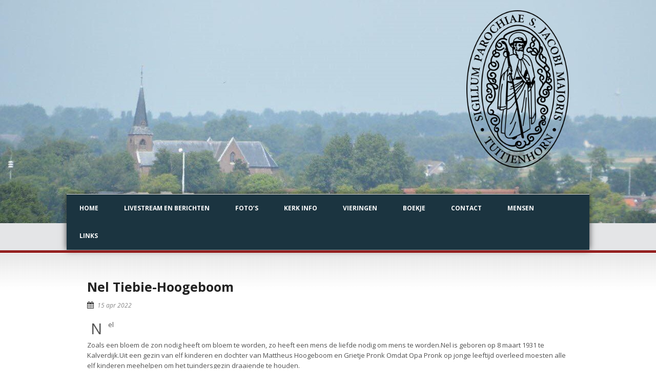

--- FILE ---
content_type: text/html; charset=UTF-8
request_url: https://parochietuitjenhorn.nl/index.php/2022/04/15/nel-tiebie-hoogeboom/
body_size: 50797
content:
<!DOCTYPE html>
<!--[if lt IE 7]><html class="no-js lt-ie9 lt-ie8 lt-ie7" lang="nl-NL"> <![endif]-->
<!--[if IE 7]><html class="no-js lt-ie9 lt-ie8" lang="nl-NL"> <![endif]-->
<!--[if IE 8]><html class="no-js lt-ie9" lang="nl-NL"> <![endif]-->
<!--[if gt IE 8]><!--> <html class="no-js" lang="nl-NL"> <!--<![endif]-->
<head>

	<!-- Basic Page Needs
  ================================================== -->
	<meta charset="UTF-8" />
	<title>Kerkgemeenschap Tuitjenhorn en omstreken   &raquo; Nel Tiebie-Hoogeboom</title>

	<!--[if lt IE 9]>
		<script src="https://html5shiv.googlecode.com/svn/trunk/html5.js"></script>
	<![endif]-->

	<!-- CSS
  ================================================== -->
				<meta name="viewport" content="width=device-width, user-scalable=no">
		
	<!--[if IE 7]>
		<link rel="stylesheet" href="https://parochietuitjenhorn.nl/wp-content/themes/realchurch/stylesheet/ie7-style.css" /> 
		<link rel="stylesheet" href="https://parochietuitjenhorn.nl/wp-content/themes/realchurch/stylesheet/font-awesome/font-awesome-ie7.min.css" /> 
	<![endif]-->	
	
	<meta property="og:image" content="https://parochietuitjenhorn.nl/wp-content/uploads/2018/07/images-150x150.jpg"/><meta name='robots' content='max-image-preview:large' />

		<!-- Meta Tag Manager -->
		<meta property="og:title" content="Parochie H. Jacobus de Meerdere" />
		<meta property="og:url" content="https://parochietuitjenhorn.nl/" />
		<meta property="og:image" content="https://parochietuitjenhorn.nl/wp-content/uploads/2019/03/png-346x379.png" />
		<meta property="og:type" content="website" />
		<meta property="og:description" content="Officiële website van de parochie van Tuitjenhorn, Noord-Holland. Kerkboekjes, overlijdensberichten, mededelingen en aankomende evenementen kunt u allemaal vinden op onze website. " />
		<!-- / Meta Tag Manager -->
<link rel='dns-prefetch' href='//fonts.googleapis.com' />
<link rel="alternate" type="application/rss+xml" title="Kerkgemeenschap Tuitjenhorn en omstreken &raquo; feed" href="https://parochietuitjenhorn.nl/index.php/feed/" />
<link rel="alternate" type="application/rss+xml" title="Kerkgemeenschap Tuitjenhorn en omstreken &raquo; reacties feed" href="https://parochietuitjenhorn.nl/index.php/comments/feed/" />
<link rel="alternate" title="oEmbed (JSON)" type="application/json+oembed" href="https://parochietuitjenhorn.nl/index.php/wp-json/oembed/1.0/embed?url=https%3A%2F%2Fparochietuitjenhorn.nl%2Findex.php%2F2022%2F04%2F15%2Fnel-tiebie-hoogeboom%2F" />
<link rel="alternate" title="oEmbed (XML)" type="text/xml+oembed" href="https://parochietuitjenhorn.nl/index.php/wp-json/oembed/1.0/embed?url=https%3A%2F%2Fparochietuitjenhorn.nl%2Findex.php%2F2022%2F04%2F15%2Fnel-tiebie-hoogeboom%2F&#038;format=xml" />
<style id='wp-img-auto-sizes-contain-inline-css' type='text/css'>
img:is([sizes=auto i],[sizes^="auto," i]){contain-intrinsic-size:3000px 1500px}
/*# sourceURL=wp-img-auto-sizes-contain-inline-css */
</style>
<link rel='stylesheet' id='rlc-style-css' href='https://parochietuitjenhorn.nl/wp-content/themes/realchurch/style.css?ver=6.9' type='text/css' media='all' />
<link rel='stylesheet' id='rlc-foundation-css' href='https://parochietuitjenhorn.nl/wp-content/themes/realchurch/stylesheet/foundation-responsive.css?ver=6.9' type='text/css' media='all' />
<link rel='stylesheet' id='style-custom-css' href='https://parochietuitjenhorn.nl/wp-content/themes/realchurch/style-custom.css?ver=6.9' type='text/css' media='all' />
<link rel='stylesheet' id='Google-Font-Open+Sans-css' href='https://fonts.googleapis.com/css?family=Open+Sans%3An%2Ci%2Cb%2Cbi&#038;subset=latin&#038;ver=6.9' type='text/css' media='all' />
<style id='wp-emoji-styles-inline-css' type='text/css'>

	img.wp-smiley, img.emoji {
		display: inline !important;
		border: none !important;
		box-shadow: none !important;
		height: 1em !important;
		width: 1em !important;
		margin: 0 0.07em !important;
		vertical-align: -0.1em !important;
		background: none !important;
		padding: 0 !important;
	}
/*# sourceURL=wp-emoji-styles-inline-css */
</style>
<style id='wp-block-library-inline-css' type='text/css'>
:root{--wp-block-synced-color:#7a00df;--wp-block-synced-color--rgb:122,0,223;--wp-bound-block-color:var(--wp-block-synced-color);--wp-editor-canvas-background:#ddd;--wp-admin-theme-color:#007cba;--wp-admin-theme-color--rgb:0,124,186;--wp-admin-theme-color-darker-10:#006ba1;--wp-admin-theme-color-darker-10--rgb:0,107,160.5;--wp-admin-theme-color-darker-20:#005a87;--wp-admin-theme-color-darker-20--rgb:0,90,135;--wp-admin-border-width-focus:2px}@media (min-resolution:192dpi){:root{--wp-admin-border-width-focus:1.5px}}.wp-element-button{cursor:pointer}:root .has-very-light-gray-background-color{background-color:#eee}:root .has-very-dark-gray-background-color{background-color:#313131}:root .has-very-light-gray-color{color:#eee}:root .has-very-dark-gray-color{color:#313131}:root .has-vivid-green-cyan-to-vivid-cyan-blue-gradient-background{background:linear-gradient(135deg,#00d084,#0693e3)}:root .has-purple-crush-gradient-background{background:linear-gradient(135deg,#34e2e4,#4721fb 50%,#ab1dfe)}:root .has-hazy-dawn-gradient-background{background:linear-gradient(135deg,#faaca8,#dad0ec)}:root .has-subdued-olive-gradient-background{background:linear-gradient(135deg,#fafae1,#67a671)}:root .has-atomic-cream-gradient-background{background:linear-gradient(135deg,#fdd79a,#004a59)}:root .has-nightshade-gradient-background{background:linear-gradient(135deg,#330968,#31cdcf)}:root .has-midnight-gradient-background{background:linear-gradient(135deg,#020381,#2874fc)}:root{--wp--preset--font-size--normal:16px;--wp--preset--font-size--huge:42px}.has-regular-font-size{font-size:1em}.has-larger-font-size{font-size:2.625em}.has-normal-font-size{font-size:var(--wp--preset--font-size--normal)}.has-huge-font-size{font-size:var(--wp--preset--font-size--huge)}.has-text-align-center{text-align:center}.has-text-align-left{text-align:left}.has-text-align-right{text-align:right}.has-fit-text{white-space:nowrap!important}#end-resizable-editor-section{display:none}.aligncenter{clear:both}.items-justified-left{justify-content:flex-start}.items-justified-center{justify-content:center}.items-justified-right{justify-content:flex-end}.items-justified-space-between{justify-content:space-between}.screen-reader-text{border:0;clip-path:inset(50%);height:1px;margin:-1px;overflow:hidden;padding:0;position:absolute;width:1px;word-wrap:normal!important}.screen-reader-text:focus{background-color:#ddd;clip-path:none;color:#444;display:block;font-size:1em;height:auto;left:5px;line-height:normal;padding:15px 23px 14px;text-decoration:none;top:5px;width:auto;z-index:100000}html :where(.has-border-color){border-style:solid}html :where([style*=border-top-color]){border-top-style:solid}html :where([style*=border-right-color]){border-right-style:solid}html :where([style*=border-bottom-color]){border-bottom-style:solid}html :where([style*=border-left-color]){border-left-style:solid}html :where([style*=border-width]){border-style:solid}html :where([style*=border-top-width]){border-top-style:solid}html :where([style*=border-right-width]){border-right-style:solid}html :where([style*=border-bottom-width]){border-bottom-style:solid}html :where([style*=border-left-width]){border-left-style:solid}html :where(img[class*=wp-image-]){height:auto;max-width:100%}:where(figure){margin:0 0 1em}html :where(.is-position-sticky){--wp-admin--admin-bar--position-offset:var(--wp-admin--admin-bar--height,0px)}@media screen and (max-width:600px){html :where(.is-position-sticky){--wp-admin--admin-bar--position-offset:0px}}

/*# sourceURL=wp-block-library-inline-css */
</style><style id='global-styles-inline-css' type='text/css'>
:root{--wp--preset--aspect-ratio--square: 1;--wp--preset--aspect-ratio--4-3: 4/3;--wp--preset--aspect-ratio--3-4: 3/4;--wp--preset--aspect-ratio--3-2: 3/2;--wp--preset--aspect-ratio--2-3: 2/3;--wp--preset--aspect-ratio--16-9: 16/9;--wp--preset--aspect-ratio--9-16: 9/16;--wp--preset--color--black: #000000;--wp--preset--color--cyan-bluish-gray: #abb8c3;--wp--preset--color--white: #ffffff;--wp--preset--color--pale-pink: #f78da7;--wp--preset--color--vivid-red: #cf2e2e;--wp--preset--color--luminous-vivid-orange: #ff6900;--wp--preset--color--luminous-vivid-amber: #fcb900;--wp--preset--color--light-green-cyan: #7bdcb5;--wp--preset--color--vivid-green-cyan: #00d084;--wp--preset--color--pale-cyan-blue: #8ed1fc;--wp--preset--color--vivid-cyan-blue: #0693e3;--wp--preset--color--vivid-purple: #9b51e0;--wp--preset--gradient--vivid-cyan-blue-to-vivid-purple: linear-gradient(135deg,rgb(6,147,227) 0%,rgb(155,81,224) 100%);--wp--preset--gradient--light-green-cyan-to-vivid-green-cyan: linear-gradient(135deg,rgb(122,220,180) 0%,rgb(0,208,130) 100%);--wp--preset--gradient--luminous-vivid-amber-to-luminous-vivid-orange: linear-gradient(135deg,rgb(252,185,0) 0%,rgb(255,105,0) 100%);--wp--preset--gradient--luminous-vivid-orange-to-vivid-red: linear-gradient(135deg,rgb(255,105,0) 0%,rgb(207,46,46) 100%);--wp--preset--gradient--very-light-gray-to-cyan-bluish-gray: linear-gradient(135deg,rgb(238,238,238) 0%,rgb(169,184,195) 100%);--wp--preset--gradient--cool-to-warm-spectrum: linear-gradient(135deg,rgb(74,234,220) 0%,rgb(151,120,209) 20%,rgb(207,42,186) 40%,rgb(238,44,130) 60%,rgb(251,105,98) 80%,rgb(254,248,76) 100%);--wp--preset--gradient--blush-light-purple: linear-gradient(135deg,rgb(255,206,236) 0%,rgb(152,150,240) 100%);--wp--preset--gradient--blush-bordeaux: linear-gradient(135deg,rgb(254,205,165) 0%,rgb(254,45,45) 50%,rgb(107,0,62) 100%);--wp--preset--gradient--luminous-dusk: linear-gradient(135deg,rgb(255,203,112) 0%,rgb(199,81,192) 50%,rgb(65,88,208) 100%);--wp--preset--gradient--pale-ocean: linear-gradient(135deg,rgb(255,245,203) 0%,rgb(182,227,212) 50%,rgb(51,167,181) 100%);--wp--preset--gradient--electric-grass: linear-gradient(135deg,rgb(202,248,128) 0%,rgb(113,206,126) 100%);--wp--preset--gradient--midnight: linear-gradient(135deg,rgb(2,3,129) 0%,rgb(40,116,252) 100%);--wp--preset--font-size--small: 13px;--wp--preset--font-size--medium: 20px;--wp--preset--font-size--large: 36px;--wp--preset--font-size--x-large: 42px;--wp--preset--spacing--20: 0.44rem;--wp--preset--spacing--30: 0.67rem;--wp--preset--spacing--40: 1rem;--wp--preset--spacing--50: 1.5rem;--wp--preset--spacing--60: 2.25rem;--wp--preset--spacing--70: 3.38rem;--wp--preset--spacing--80: 5.06rem;--wp--preset--shadow--natural: 6px 6px 9px rgba(0, 0, 0, 0.2);--wp--preset--shadow--deep: 12px 12px 50px rgba(0, 0, 0, 0.4);--wp--preset--shadow--sharp: 6px 6px 0px rgba(0, 0, 0, 0.2);--wp--preset--shadow--outlined: 6px 6px 0px -3px rgb(255, 255, 255), 6px 6px rgb(0, 0, 0);--wp--preset--shadow--crisp: 6px 6px 0px rgb(0, 0, 0);}:where(.is-layout-flex){gap: 0.5em;}:where(.is-layout-grid){gap: 0.5em;}body .is-layout-flex{display: flex;}.is-layout-flex{flex-wrap: wrap;align-items: center;}.is-layout-flex > :is(*, div){margin: 0;}body .is-layout-grid{display: grid;}.is-layout-grid > :is(*, div){margin: 0;}:where(.wp-block-columns.is-layout-flex){gap: 2em;}:where(.wp-block-columns.is-layout-grid){gap: 2em;}:where(.wp-block-post-template.is-layout-flex){gap: 1.25em;}:where(.wp-block-post-template.is-layout-grid){gap: 1.25em;}.has-black-color{color: var(--wp--preset--color--black) !important;}.has-cyan-bluish-gray-color{color: var(--wp--preset--color--cyan-bluish-gray) !important;}.has-white-color{color: var(--wp--preset--color--white) !important;}.has-pale-pink-color{color: var(--wp--preset--color--pale-pink) !important;}.has-vivid-red-color{color: var(--wp--preset--color--vivid-red) !important;}.has-luminous-vivid-orange-color{color: var(--wp--preset--color--luminous-vivid-orange) !important;}.has-luminous-vivid-amber-color{color: var(--wp--preset--color--luminous-vivid-amber) !important;}.has-light-green-cyan-color{color: var(--wp--preset--color--light-green-cyan) !important;}.has-vivid-green-cyan-color{color: var(--wp--preset--color--vivid-green-cyan) !important;}.has-pale-cyan-blue-color{color: var(--wp--preset--color--pale-cyan-blue) !important;}.has-vivid-cyan-blue-color{color: var(--wp--preset--color--vivid-cyan-blue) !important;}.has-vivid-purple-color{color: var(--wp--preset--color--vivid-purple) !important;}.has-black-background-color{background-color: var(--wp--preset--color--black) !important;}.has-cyan-bluish-gray-background-color{background-color: var(--wp--preset--color--cyan-bluish-gray) !important;}.has-white-background-color{background-color: var(--wp--preset--color--white) !important;}.has-pale-pink-background-color{background-color: var(--wp--preset--color--pale-pink) !important;}.has-vivid-red-background-color{background-color: var(--wp--preset--color--vivid-red) !important;}.has-luminous-vivid-orange-background-color{background-color: var(--wp--preset--color--luminous-vivid-orange) !important;}.has-luminous-vivid-amber-background-color{background-color: var(--wp--preset--color--luminous-vivid-amber) !important;}.has-light-green-cyan-background-color{background-color: var(--wp--preset--color--light-green-cyan) !important;}.has-vivid-green-cyan-background-color{background-color: var(--wp--preset--color--vivid-green-cyan) !important;}.has-pale-cyan-blue-background-color{background-color: var(--wp--preset--color--pale-cyan-blue) !important;}.has-vivid-cyan-blue-background-color{background-color: var(--wp--preset--color--vivid-cyan-blue) !important;}.has-vivid-purple-background-color{background-color: var(--wp--preset--color--vivid-purple) !important;}.has-black-border-color{border-color: var(--wp--preset--color--black) !important;}.has-cyan-bluish-gray-border-color{border-color: var(--wp--preset--color--cyan-bluish-gray) !important;}.has-white-border-color{border-color: var(--wp--preset--color--white) !important;}.has-pale-pink-border-color{border-color: var(--wp--preset--color--pale-pink) !important;}.has-vivid-red-border-color{border-color: var(--wp--preset--color--vivid-red) !important;}.has-luminous-vivid-orange-border-color{border-color: var(--wp--preset--color--luminous-vivid-orange) !important;}.has-luminous-vivid-amber-border-color{border-color: var(--wp--preset--color--luminous-vivid-amber) !important;}.has-light-green-cyan-border-color{border-color: var(--wp--preset--color--light-green-cyan) !important;}.has-vivid-green-cyan-border-color{border-color: var(--wp--preset--color--vivid-green-cyan) !important;}.has-pale-cyan-blue-border-color{border-color: var(--wp--preset--color--pale-cyan-blue) !important;}.has-vivid-cyan-blue-border-color{border-color: var(--wp--preset--color--vivid-cyan-blue) !important;}.has-vivid-purple-border-color{border-color: var(--wp--preset--color--vivid-purple) !important;}.has-vivid-cyan-blue-to-vivid-purple-gradient-background{background: var(--wp--preset--gradient--vivid-cyan-blue-to-vivid-purple) !important;}.has-light-green-cyan-to-vivid-green-cyan-gradient-background{background: var(--wp--preset--gradient--light-green-cyan-to-vivid-green-cyan) !important;}.has-luminous-vivid-amber-to-luminous-vivid-orange-gradient-background{background: var(--wp--preset--gradient--luminous-vivid-amber-to-luminous-vivid-orange) !important;}.has-luminous-vivid-orange-to-vivid-red-gradient-background{background: var(--wp--preset--gradient--luminous-vivid-orange-to-vivid-red) !important;}.has-very-light-gray-to-cyan-bluish-gray-gradient-background{background: var(--wp--preset--gradient--very-light-gray-to-cyan-bluish-gray) !important;}.has-cool-to-warm-spectrum-gradient-background{background: var(--wp--preset--gradient--cool-to-warm-spectrum) !important;}.has-blush-light-purple-gradient-background{background: var(--wp--preset--gradient--blush-light-purple) !important;}.has-blush-bordeaux-gradient-background{background: var(--wp--preset--gradient--blush-bordeaux) !important;}.has-luminous-dusk-gradient-background{background: var(--wp--preset--gradient--luminous-dusk) !important;}.has-pale-ocean-gradient-background{background: var(--wp--preset--gradient--pale-ocean) !important;}.has-electric-grass-gradient-background{background: var(--wp--preset--gradient--electric-grass) !important;}.has-midnight-gradient-background{background: var(--wp--preset--gradient--midnight) !important;}.has-small-font-size{font-size: var(--wp--preset--font-size--small) !important;}.has-medium-font-size{font-size: var(--wp--preset--font-size--medium) !important;}.has-large-font-size{font-size: var(--wp--preset--font-size--large) !important;}.has-x-large-font-size{font-size: var(--wp--preset--font-size--x-large) !important;}
/*# sourceURL=global-styles-inline-css */
</style>

<style id='classic-theme-styles-inline-css' type='text/css'>
/*! This file is auto-generated */
.wp-block-button__link{color:#fff;background-color:#32373c;border-radius:9999px;box-shadow:none;text-decoration:none;padding:calc(.667em + 2px) calc(1.333em + 2px);font-size:1.125em}.wp-block-file__button{background:#32373c;color:#fff;text-decoration:none}
/*# sourceURL=/wp-includes/css/classic-themes.min.css */
</style>
<link rel='stylesheet' id='bwg_fonts-css' href='https://parochietuitjenhorn.nl/wp-content/plugins/photo-gallery/css/bwg-fonts/fonts.css?ver=0.0.1' type='text/css' media='all' />
<link rel='stylesheet' id='sumoselect-css' href='https://parochietuitjenhorn.nl/wp-content/plugins/photo-gallery/css/sumoselect.min.css?ver=3.4.6' type='text/css' media='all' />
<link rel='stylesheet' id='mCustomScrollbar-css' href='https://parochietuitjenhorn.nl/wp-content/plugins/photo-gallery/css/jquery.mCustomScrollbar.min.css?ver=3.1.5' type='text/css' media='all' />
<link rel='stylesheet' id='bwg_googlefonts-css' href='https://fonts.googleapis.com/css?family=Ubuntu&#038;subset=greek,latin,greek-ext,vietnamese,cyrillic-ext,latin-ext,cyrillic' type='text/css' media='all' />
<link rel='stylesheet' id='bwg_frontend-css' href='https://parochietuitjenhorn.nl/wp-content/plugins/photo-gallery/css/styles.min.css?ver=1.8.37' type='text/css' media='all' />
<link rel='stylesheet' id='superfish-css' href='https://parochietuitjenhorn.nl/wp-content/themes/realchurch/stylesheet/superfish.css?ver=6.9' type='text/css' media='all' />
<link rel='stylesheet' id='fancybox-css' href='https://parochietuitjenhorn.nl/wp-content/themes/realchurch/stylesheet/fancybox.css?ver=6.9' type='text/css' media='all' />
<link rel='stylesheet' id='fancybox-thumbs-css' href='https://parochietuitjenhorn.nl/wp-content/themes/realchurch/stylesheet/jquery.fancybox-thumbs.css?ver=6.9' type='text/css' media='all' />
<link rel='stylesheet' id='font-awesome-css' href='https://parochietuitjenhorn.nl/wp-content/themes/realchurch/stylesheet/font-awesome/font-awesome.css?ver=6.9' type='text/css' media='all' />
<script type="text/javascript" src="https://parochietuitjenhorn.nl/wp-includes/js/jquery/jquery.min.js?ver=3.7.1" id="jquery-core-js"></script>
<script type="text/javascript" src="https://parochietuitjenhorn.nl/wp-includes/js/jquery/jquery-migrate.min.js?ver=3.4.1" id="jquery-migrate-js"></script>
<script type="text/javascript" src="https://parochietuitjenhorn.nl/wp-content/plugins/photo-gallery/js/jquery.sumoselect.min.js?ver=3.4.6" id="sumoselect-js"></script>
<script type="text/javascript" src="https://parochietuitjenhorn.nl/wp-content/plugins/photo-gallery/js/tocca.min.js?ver=2.0.9" id="bwg_mobile-js"></script>
<script type="text/javascript" src="https://parochietuitjenhorn.nl/wp-content/plugins/photo-gallery/js/jquery.mCustomScrollbar.concat.min.js?ver=3.1.5" id="mCustomScrollbar-js"></script>
<script type="text/javascript" src="https://parochietuitjenhorn.nl/wp-content/plugins/photo-gallery/js/jquery.fullscreen.min.js?ver=0.6.0" id="jquery-fullscreen-js"></script>
<script type="text/javascript" id="bwg_frontend-js-extra">
/* <![CDATA[ */
var bwg_objectsL10n = {"bwg_field_required":"veld is vereist.","bwg_mail_validation":"Dit is geen geldig e-mailadres.","bwg_search_result":"Er zijn geen afbeeldingen gevonden die voldoen aan de zoekopdracht.","bwg_select_tag":"Selecteer tag","bwg_order_by":"Sorteer op","bwg_search":"Zoeken","bwg_show_ecommerce":"Toon eCommerce","bwg_hide_ecommerce":"Verberg Ecommerce","bwg_show_comments":"Toon reacties","bwg_hide_comments":"Verberg reacties","bwg_restore":"Terugzetten","bwg_maximize":"Maximaliseren","bwg_fullscreen":"Volledig scherm","bwg_exit_fullscreen":"Volledig scherm afsluiten","bwg_search_tag":"ZOEKEN...","bwg_tag_no_match":"Geen tags gevonden","bwg_all_tags_selected":"Alle tags geselecteerd","bwg_tags_selected":"tags geselecteerd","play":"Afspelen","pause":"Pauze","is_pro":"","bwg_play":"Afspelen","bwg_pause":"Pauze","bwg_hide_info":"Informatie verbergen","bwg_show_info":"Informatie weergeven","bwg_hide_rating":"Verberg waardering","bwg_show_rating":"Toon beoordeling","ok":"OK","cancel":"Annuleren","select_all":"Alles selecteren","lazy_load":"0","lazy_loader":"https://parochietuitjenhorn.nl/wp-content/plugins/photo-gallery/images/ajax_loader.png","front_ajax":"0","bwg_tag_see_all":"bekijk alle tags","bwg_tag_see_less":"minder tags zien"};
//# sourceURL=bwg_frontend-js-extra
/* ]]> */
</script>
<script type="text/javascript" src="https://parochietuitjenhorn.nl/wp-content/plugins/photo-gallery/js/scripts.min.js?ver=1.8.37" id="bwg_frontend-js"></script>
<script type="text/javascript" src="https://parochietuitjenhorn.nl/wp-content/themes/realchurch/javascript/jquery.fitvids.js?ver=1.0" id="fitvids-js"></script>
<link rel="https://api.w.org/" href="https://parochietuitjenhorn.nl/index.php/wp-json/" /><link rel="alternate" title="JSON" type="application/json" href="https://parochietuitjenhorn.nl/index.php/wp-json/wp/v2/posts/6511" /><link rel="EditURI" type="application/rsd+xml" title="RSD" href="https://parochietuitjenhorn.nl/xmlrpc.php?rsd" />
<meta name="generator" content="WordPress 6.9" />
<link rel="canonical" href="https://parochietuitjenhorn.nl/index.php/2022/04/15/nel-tiebie-hoogeboom/" />
<link rel='shortlink' href='https://parochietuitjenhorn.nl/?p=6511' />
	
<!--[if lt IE 9]>
<style type="text/css">
	div.shortcode-dropcap.circle, div.anythingSlider .anythingControls ul a, .flex-control-nav li a, 
	.nivo-controlNav a, ls-bottom-slidebuttons a{
		z-index: 1000; position: relative;
		behavior: url(https://parochietuitjenhorn.nl/wp-content/themes/realchurch/stylesheet/ie-fix/PIE.php);
	}
	div.top-search-wrapper .search-text{ width: 185px; }
	div.top-search-wrapper .search-text input{ float: right; }
	div.logo-right-text-content { width: 400px !important; }
	
	span.portfolio-thumbnail-image-hover,
	span.hover-link, span.hover-video, span.hover-zoom{ display: none !important; }
	
	.portfolio-media-wrapper:hover span,
	.blog-media-wrapper:hover span{ display: block !important; }
	
	ul.gdl-accordion li, ul.gdl-toggle-box li{ overflow: hidden; }	
	
	div.logo-wrapper img{ float: left; }
	.logo-wrapper{ overflow: hidden; width: 200px !important; }	
</style>
<![endif]-->
<link rel="icon" href="https://parochietuitjenhorn.nl/wp-content/uploads/2018/06/cropped-seashell-icon-vector-clipart-32x32.png" sizes="32x32" />
<link rel="icon" href="https://parochietuitjenhorn.nl/wp-content/uploads/2018/06/cropped-seashell-icon-vector-clipart-192x192.png" sizes="192x192" />
<link rel="apple-touch-icon" href="https://parochietuitjenhorn.nl/wp-content/uploads/2018/06/cropped-seashell-icon-vector-clipart-180x180.png" />
<meta name="msapplication-TileImage" content="https://parochietuitjenhorn.nl/wp-content/uploads/2018/06/cropped-seashell-icon-vector-clipart-270x270.png" />
	
</head>
<body data-rsssl=1 class="wp-singular post-template-default single single-post postid-6511 single-format-standard wp-custom-logo wp-theme-realchurch">

<div class="body-outer-wrapper">
	<div class="body-wrapper">
		<!-- top navigation -->
		<div class="top-navigation-wrapper boxed-style">
			<div class="top-navigation-container container">
				<div class="top-navigation-right"><div id="gdl-social-icon" class="social-wrapper gdl-retina"><div class="social-icon-wrapper"></div></div></div>				<div class="clear"></div>
			</div>
		</div> <!-- top navigation wrapper -->	
	
				<div class="page-header-wrapper no-full-slider"  >
			<div class="page-header-overlay" ></div>
			<div class="header-container container main">
					
				<!-- Get Logo -->
				<div class="logo-wrapper">
					<a href="https://parochietuitjenhorn.nl"><img src="https://parochietuitjenhorn.nl/wp-content/uploads/2019/03/png-346x379.png" alt=""/></a>				</div>
				
				<!-- Logo right text -->
				<div class="logo-right-text">
								</div>
				<div class="clear"></div>
				
				<!-- Navigation -->
				<div class="gdl-navigation-wrapper">
					<div class="responsive-menu-wrapper"><select id="menu-main" class="menu dropdown-menu"><option value="" class="blank">&#8212; Main Menu &#8212;</option><option class="menu-item menu-item-type-post_type menu-item-object-page menu-item-home menu-item-3509 menu-item-depth-0" value="https://parochietuitjenhorn.nl/">Home</option>
<option class="menu-item menu-item-type-post_type menu-item-object-page menu-item-has-children menu-item-3530 menu-item-depth-0" value="https://parochietuitjenhorn.nl/index.php/berichten/">Livestream en berichten</option>	<option class="menu-item menu-item-type-post_type menu-item-object-page menu-item-3614 menu-item-depth-1" value="https://parochietuitjenhorn.nl/index.php/algemeen/">- Algemeen</option>
	<option class="menu-item menu-item-type-post_type menu-item-object-page menu-item-3514 menu-item-depth-1" value="https://parochietuitjenhorn.nl/index.php/overlijdensberichten/">- Overlijdensberichten</option>
	<option class="menu-item menu-item-type-post_type menu-item-object-page menu-item-3531 menu-item-depth-1" value="https://parochietuitjenhorn.nl/index.php/vormelingen/">- Vormelingen</option>
	<option class="menu-item menu-item-type-post_type menu-item-object-page menu-item-3532 menu-item-depth-1" value="https://parochietuitjenhorn.nl/index.php/huwelijk-jubilea/">- Huwelijk &#038; Jubilea</option>
	<option class="menu-item menu-item-type-post_type menu-item-object-page menu-item-3533 menu-item-depth-1" value="https://parochietuitjenhorn.nl/index.php/gedoopten/">- Gedoopten</option>
	<option class="menu-item menu-item-type-post_type menu-item-object-page menu-item-3534 menu-item-depth-1" value="https://parochietuitjenhorn.nl/index.php/1e-heilige-communie/">- 1e heilige communie</option>
	<option class="menu-item menu-item-type-post_type menu-item-object-page menu-item-8480 menu-item-depth-1" value="https://parochietuitjenhorn.nl/index.php/ukraine/">- &#x1f1fa;&#x1f1e6; Інформація про порядок денний</option>

<option class="menu-item menu-item-type-post_type menu-item-object-page menu-item-3548 menu-item-depth-0" value="https://parochietuitjenhorn.nl/index.php/fotos/">Foto’s</option>
<option class="menu-item menu-item-type-post_type menu-item-object-page menu-item-has-children menu-item-3558 menu-item-depth-0" value="https://parochietuitjenhorn.nl/index.php/kerk-info/">Kerk info</option>	<option class="menu-item menu-item-type-post_type menu-item-object-page menu-item-4865 menu-item-depth-1" value="https://parochietuitjenhorn.nl/index.php/kerk-info/">- Secretariaat</option>
	<option class="menu-item menu-item-type-post_type menu-item-object-page menu-item-4864 menu-item-depth-1" value="https://parochietuitjenhorn.nl/index.php/vrijwilliger-worden/">- Vrijwilliger worden</option>

<option class="menu-item menu-item-type-post_type menu-item-object-page menu-item-3563 menu-item-depth-0" value="https://parochietuitjenhorn.nl/index.php/evenementen/">Vieringen</option>
<option class="menu-item menu-item-type-post_type menu-item-object-page menu-item-3567 menu-item-depth-0" value="https://parochietuitjenhorn.nl/index.php/boekje/">Boekje</option>
<option class="menu-item menu-item-type-post_type menu-item-object-page menu-item-3574 menu-item-depth-0" value="https://parochietuitjenhorn.nl/index.php/contact/">Contact</option>
<option class="menu-item menu-item-type-post_type menu-item-object-page menu-item-3578 menu-item-depth-0" value="https://parochietuitjenhorn.nl/index.php/mensen/">Mensen</option>
<option class="menu-item menu-item-type-post_type menu-item-object-page menu-item-has-children menu-item-3606 menu-item-depth-0" value="https://parochietuitjenhorn.nl/index.php/links/">Links</option>	<option class="menu-item menu-item-type-custom menu-item-object-custom menu-item-3607 menu-item-depth-1" value="http://vriendenjoseph.nl/">- Vrienden van Joseph</option>
	<option class="menu-item menu-item-type-custom menu-item-object-custom menu-item-3608 menu-item-depth-1" value="https://www.santiago.nl/">- Sint Jacob</option>
	<option class="menu-item menu-item-type-custom menu-item-object-custom menu-item-4513 menu-item-depth-1" value="http://www.uitvaarttuitjenhorn.nl/">- Uitvaartvereniging Sint Barbara</option>
	<option class="menu-item menu-item-type-custom menu-item-object-custom menu-item-3630 menu-item-depth-1" value="https://www.katholiek.nl/">- Katholiek.nl</option>
	<option class="menu-item menu-item-type-custom menu-item-object-custom menu-item-3643 menu-item-depth-1" value="http://jongekerk.nl/">- Jongekerk.nl</option>
	<option class="menu-item menu-item-type-custom menu-item-object-custom menu-item-4318 menu-item-depth-1" value="http://www.sila.nl/">- Administratie SILA</option>
	<option class="menu-item menu-item-type-custom menu-item-object-custom menu-item-7095 menu-item-depth-1" value="https://rk-homo-emancipatie.nl/">- RK Homo-Emancipatie</option>

</select></div><div class="clear"></div><div class="navigation-wrapper"><div id="main-superfish-wrapper" class="menu-wrapper"><ul id="menu-main-1" class="sf-menu"><li id="menu-item-3509" class="menu-item menu-item-type-post_type menu-item-object-page menu-item-home menu-item-3509"><a href="https://parochietuitjenhorn.nl/">Home</a></li>
<li id="menu-item-3530" class="menu-item menu-item-type-post_type menu-item-object-page menu-item-has-children menu-item-3530"><a href="https://parochietuitjenhorn.nl/index.php/berichten/">Livestream en berichten</a>
<ul class="sub-menu">
	<li id="menu-item-3614" class="menu-item menu-item-type-post_type menu-item-object-page menu-item-3614"><a href="https://parochietuitjenhorn.nl/index.php/algemeen/">Algemeen</a></li>
	<li id="menu-item-3514" class="menu-item menu-item-type-post_type menu-item-object-page menu-item-3514"><a href="https://parochietuitjenhorn.nl/index.php/overlijdensberichten/">Overlijdensberichten</a></li>
	<li id="menu-item-3531" class="menu-item menu-item-type-post_type menu-item-object-page menu-item-3531"><a href="https://parochietuitjenhorn.nl/index.php/vormelingen/">Vormelingen</a></li>
	<li id="menu-item-3532" class="menu-item menu-item-type-post_type menu-item-object-page menu-item-3532"><a href="https://parochietuitjenhorn.nl/index.php/huwelijk-jubilea/">Huwelijk &#038; Jubilea</a></li>
	<li id="menu-item-3533" class="menu-item menu-item-type-post_type menu-item-object-page menu-item-3533"><a href="https://parochietuitjenhorn.nl/index.php/gedoopten/">Gedoopten</a></li>
	<li id="menu-item-3534" class="menu-item menu-item-type-post_type menu-item-object-page menu-item-3534"><a href="https://parochietuitjenhorn.nl/index.php/1e-heilige-communie/">1e heilige communie</a></li>
	<li id="menu-item-8480" class="menu-item menu-item-type-post_type menu-item-object-page menu-item-8480"><a href="https://parochietuitjenhorn.nl/index.php/ukraine/">&#x1f1fa;&#x1f1e6; Інформація про порядок денний</a></li>
</ul>
</li>
<li id="menu-item-3548" class="menu-item menu-item-type-post_type menu-item-object-page menu-item-3548"><a href="https://parochietuitjenhorn.nl/index.php/fotos/">Foto’s</a></li>
<li id="menu-item-3558" class="menu-item menu-item-type-post_type menu-item-object-page menu-item-has-children menu-item-3558"><a href="https://parochietuitjenhorn.nl/index.php/kerk-info/">Kerk info</a>
<ul class="sub-menu">
	<li id="menu-item-4865" class="menu-item menu-item-type-post_type menu-item-object-page menu-item-4865"><a href="https://parochietuitjenhorn.nl/index.php/kerk-info/">Secretariaat</a></li>
	<li id="menu-item-4864" class="menu-item menu-item-type-post_type menu-item-object-page menu-item-4864"><a href="https://parochietuitjenhorn.nl/index.php/vrijwilliger-worden/">Vrijwilliger worden</a></li>
</ul>
</li>
<li id="menu-item-3563" class="menu-item menu-item-type-post_type menu-item-object-page menu-item-3563"><a href="https://parochietuitjenhorn.nl/index.php/evenementen/">Vieringen</a></li>
<li id="menu-item-3567" class="menu-item menu-item-type-post_type menu-item-object-page menu-item-3567"><a href="https://parochietuitjenhorn.nl/index.php/boekje/">Boekje</a></li>
<li id="menu-item-3574" class="menu-item menu-item-type-post_type menu-item-object-page menu-item-3574"><a href="https://parochietuitjenhorn.nl/index.php/contact/">Contact</a></li>
<li id="menu-item-3578" class="menu-item menu-item-type-post_type menu-item-object-page menu-item-3578"><a href="https://parochietuitjenhorn.nl/index.php/mensen/">Mensen</a></li>
<li id="menu-item-3606" class="menu-item menu-item-type-post_type menu-item-object-page menu-item-has-children menu-item-3606"><a href="https://parochietuitjenhorn.nl/index.php/links/">Links</a>
<ul class="sub-menu">
	<li id="menu-item-3607" class="menu-item menu-item-type-custom menu-item-object-custom menu-item-3607"><a href="http://vriendenjoseph.nl/">Vrienden van Joseph</a></li>
	<li id="menu-item-3608" class="menu-item menu-item-type-custom menu-item-object-custom menu-item-3608"><a href="https://www.santiago.nl/">Sint Jacob</a></li>
	<li id="menu-item-4513" class="menu-item menu-item-type-custom menu-item-object-custom menu-item-4513"><a href="http://www.uitvaarttuitjenhorn.nl/">Uitvaartvereniging Sint Barbara</a></li>
	<li id="menu-item-3630" class="menu-item menu-item-type-custom menu-item-object-custom menu-item-3630"><a href="https://www.katholiek.nl/">Katholiek.nl</a></li>
	<li id="menu-item-3643" class="menu-item menu-item-type-custom menu-item-object-custom menu-item-3643"><a href="http://jongekerk.nl/">Jongekerk.nl</a></li>
	<li id="menu-item-4318" class="menu-item menu-item-type-custom menu-item-object-custom menu-item-4318"><a href="http://www.sila.nl/">Administratie SILA</a></li>
	<li id="menu-item-7095" class="menu-item menu-item-type-custom menu-item-object-custom menu-item-7095"><a href="https://rk-homo-emancipatie.nl/">RK Homo-Emancipatie</a></li>
</ul>
</li>
</ul></div><div class="clear"></div></div>					<div class="clear"></div>
				</div>
				<div class="clear"></div>
			</div> 
			
			<!-- Page Title -->
			<div class="page-title-container container"><h1 class="page-title">Blog Post</h1><span class="page-caption"></span></div><div class="page-title-bottom-bar" ></div>		</div> <!-- page header wrapper -->
				<div class="content-outer-wrapper no-full-slider">
			<div class="content-wrapper container main ">		<div id="post-6511" class="post-6511 post type-post status-publish format-standard has-post-thumbnail hentry category-overlijdensbericht tag-43">
	<div class="page-wrapper single-blog ">
		<div class="row gdl-page-row-wrapper"><div class="gdl-page-left mb0 twelve columns"><div class="row"><div class="gdl-page-item mb0 pb20 gdl-blog-full twelve columns"><div class="blog-content-wrapper"><div class="blog-comment"><i class="icon-comments"></i><span>off</span></div><h1 class="blog-title"><a href="https://parochietuitjenhorn.nl/index.php/2022/04/15/nel-tiebie-hoogeboom/">Nel Tiebie-Hoogeboom</a></h1><div class="blog-info-wrapper"><div class="blog-date"><i class="icon-calendar"></i><a href="https://parochietuitjenhorn.nl/index.php/2022/04/15/" >15 apr 2022</a></div><div class="blog-author"><i class="icon-user"></i><a href="https://parochietuitjenhorn.nl/index.php/author/elma/" title="Berichten van Elma Beemsterboer" rel="author">Elma Beemsterboer</a></div><div class="blog-tag"><i class="icon-tags"></i><a href="https://parochietuitjenhorn.nl/index.php/tag/2017/" rel="tag">2017</a></div><div class="clear"></div></div><div class="blog-content"><div class="shortcode-dropcap " style="color:#555555; background-color:;">N</div>
<p>el</p>
<p>Zoals een bloem de zon nodig heeft om bloem te worden, zo heeft een mens de liefde nodig om mens te worden.Nel is geboren op 8 maart 1931 te Kalverdijk.Uit een gezin van elf kinderen en dochter van Mattheus Hoogeboom en Grietje Pronk Omdat Opa Pronk op jonge leeftijd overleed moesten alle elf kinderen meehelpen om het tuindersgezin draaiende te houden.</p>
<p>Na haar schooltijd heeft Nel met veel plezier gewerkt in het St. Jozefpark. Ze ontmoette Sjaak Tiebie op 16 jarige leeftijd en trouwden op 2 januari 1956.Ze kregen vijf kinderen en na gewoond te hebben in Dirkshorn en Nibbixwoud hebben ze hun verdere huwelijk gewoond in Tuitjenhorn. Naast hun vijf kinderen hebben ze in de Stiegerstraat Theo en Erica in hun gezin opgnomen.</p>
<p>Nel is ruim 25 jaar lid geweest van het koor St. Ceacilia waar ze ook af en toe de taak van de dirigent overnam. Voor deze verdienste heeft ze zelfs een kerkelijke erepenning mogen ontvangen. Ook is ze jaren lang kerkwerkster geweest.</p>
<p>Naast een druk gezin had ze nog tijd over voor enkele hobby’s. Heel veel borstrokken en sokken gebreid en kleren genaaid en versteld. Na het overlijden van Sjaak was de tuin met potten planten haar bezigheid. Ook vielen de klaverjasavonden en –middagen bij haar in de smaak, want daar werd altijd een rood wijntje bij gedronken. Want ze hield van de gezelligheid met mensen om haar heen. Dan ging meestal de muziek wat luider en zelfs af en toe dansend op tafel.</p>
<p>Na maart 2019 ging Nel hard achteruit. Vanwege de Alzheimer moest ze verhuizen vanuit de Stiegerstraat naar “de Zandstee”. Daar is ze de laatste drie jaar liefdevol verzorgd door het personeel aldaar en dochter Marja.</p>
<p>Ze wilde graag naar haar Moeder en Vader, haar wens is 15 april in vervulling gegaan. Mam de groeten aan Pap. We zullen je missen, je kinderen.</p>
<div class="clear"></div></div><div class="comment-wrapper"><!-- Check Authorize -->
<!-- Comment List -->
<!-- Comment Form -->
</div></div></div><div class="clear"></div></div></div><div class="clear"></div></div>		<div class="clear"></div>
	</div> <!-- page wrapper -->
	</div> <!-- post class -->

			</div> <!-- content wrapper -->
		</div> <!-- content outer wrapper -->

				
		<div class="footer-wrapper boxed-style">

		<!-- Get Footer Widget -->
							<div class="container footer-container">
				<div class="footer-widget-wrapper">
					<div class="row">
						<div class="four columns gdl-footer-1 mb0">
		<div class="custom-sidebar widget_recent_entries" id="recent-posts-2" >
		<h3 class="custom-sidebar-title">Recente berichten</h3>
		<ul>
											<li>
					<a href="https://parochietuitjenhorn.nl/index.php/2026/01/22/woord-en-communieviering-i-peter-en-mariose-huits-i-sint-caeciliakoor/">Woord- en communieviering I Peter en Mariosé Huits I Sint Caeciliakoor I Kom volg mij</a>
									</li>
											<li>
					<a href="https://parochietuitjenhorn.nl/index.php/2026/01/15/i-oecumenische-viering-namens-de-raad-van-kerken-i/">I Oecumenische viering namens de Raad van Kerken I Dominee Blaauw en pastor Marion Bleeker I&#8221;Een van Geest&#8221;I</a>
									</li>
											<li>
					<a href="https://parochietuitjenhorn.nl/index.php/2026/01/07/eucharistieviering-i-pastoor-van-lent-i-i-sint-caecilia-2/">Eucharistieviering I Pastoor van Lent I I Sint Caecilia</a>
									</li>
											<li>
					<a href="https://parochietuitjenhorn.nl/index.php/2026/01/03/woord-en-communieviering-i-pastor-theo-vertelman-i-peter-en-marian-boon/">Woord- en communieviering I Pastor Theo Vertelman I Peter en Marian Boon</a>
									</li>
											<li>
					<a href="https://parochietuitjenhorn.nl/index.php/2025/12/29/i-oudejaarsviering-i-pastor-theo-vertelman-i-fanfare-hildegardis-i/">I Oudejaarsviering I Pastor Theo Vertelman I Fanfare Hildegardis I</a>
									</li>
					</ul>

		</div></div><div class="four columns gdl-footer-2 mb0"><div class="custom-sidebar widget_recent-event-widget" id="recent-event-widget-2" ><h3 class="custom-sidebar-title">Eerstvolgende evenementen</h3><div class="recent-event-widget"><div class="event-media-wrapper gdl-image"><a href="https://parochietuitjenhorn.nl/index.php/event/woord-en-communieviering-in-het-st-jozefpark-48/"><img src="https://parochietuitjenhorn.nl/wp-content/uploads/2018/07/stjozef-150x150.jpg" alt=""/></a></div><div class="event-content-wrapper"><h3 class="event-title"><a href="https://parochietuitjenhorn.nl/index.php/event/woord-en-communieviering-in-het-st-jozefpark-48/" >Woord- en communieviering in het St. Jozefpark  </a></h3><div class="event-info"><span class="event-date">23 januari 2026</span><span class="separator"> | </span><span class="event-time">10:00</span></div></div></div><div class="recent-event-widget"><div class="event-media-wrapper gdl-image"><a href="https://parochietuitjenhorn.nl/index.php/event/woord-en-communieviering-sjaak-en-ineke-hoogervorst-smit-2/"><img src="https://parochietuitjenhorn.nl/wp-content/uploads/2024/12/Afbeelding-van-WhatsApp-op-2024-12-06-om-08.07.34_321d1b65-ineke-150x150.jpg" alt=""/></a></div><div class="event-content-wrapper"><h3 class="event-title"><a href="https://parochietuitjenhorn.nl/index.php/event/woord-en-communieviering-sjaak-en-ineke-hoogervorst-smit-2/" >Woord- en communieviering Peter en Mariosé Huits</a></h3><div class="event-info"><span class="event-date">25 januari 2026</span><span class="separator"> | </span><span class="event-time">10:00</span></div></div></div><div class="recent-event-widget"><div class="event-media-wrapper gdl-image"><a href="https://parochietuitjenhorn.nl/index.php/event/woord-en-communieviering-in-het-st-jozefpark-49/"><img src="https://parochietuitjenhorn.nl/wp-content/uploads/2018/07/stjozef-150x150.jpg" alt=""/></a></div><div class="event-content-wrapper"><h3 class="event-title"><a href="https://parochietuitjenhorn.nl/index.php/event/woord-en-communieviering-in-het-st-jozefpark-49/" >Woord- en communieviering in het St. Jozefpark  </a></h3><div class="event-info"><span class="event-date">30 januari 2026</span><span class="separator"> | </span><span class="event-time">10:00</span></div></div></div></div></div><div class="four columns gdl-footer-3 mb0"><div class="custom-sidebar widget_recent-sermon-widget" id="recent-sermon-widget-2" ><h3 class="custom-sidebar-title">Laatste boekje</h3><div class="recent-sermon-widget"><div class="sermon-media-wrapper gdl-image"><a href="https://parochietuitjenhorn.nl/index.php/sermon/kerkelijk-nieuws-december-2025/"><img src="https://parochietuitjenhorn.nl/wp-content/uploads/2018/06/read-1386803_640-150x150.jpg" alt=""/></a></div><div class="sermon-content-wrapper"><h3 class="sermon-title"><a href="https://parochietuitjenhorn.nl/index.php/sermon/kerkelijk-nieuws-december-2025/" >Kerkelijk nieuws december 2025</a></h3><div class="sermon-info"><span class="sermon-date">Posted on 05 dec 2025</span></div><div class="sermon-data-wrapper"><div class="sermon-data sermon-attachment"><a target="_blank" href="https://parochietuitjenhorn.nl/wp-content/uploads/2025/09/Jacobsschelp-december.pdf" ><i class="icon-cloud-download" ></i></a></div><div class="clear"></div></div></div><div class="clear"></div></div></div></div>						<div class="clear"></div>
					</div> <!-- close row -->
					
					<!-- Get Copyright Text -->
															
				</div>
			</div> 
		
		</div><!-- footer wrapper -->
	</div> <!-- body wrapper -->
</div> <!-- body outer wrapper -->
	
<script type="speculationrules">
{"prefetch":[{"source":"document","where":{"and":[{"href_matches":"/*"},{"not":{"href_matches":["/wp-*.php","/wp-admin/*","/wp-content/uploads/*","/wp-content/*","/wp-content/plugins/*","/wp-content/themes/realchurch/*","/*\\?(.+)"]}},{"not":{"selector_matches":"a[rel~=\"nofollow\"]"}},{"not":{"selector_matches":".no-prefetch, .no-prefetch a"}}]},"eagerness":"conservative"}]}
</script>
<script type="text/javascript">jQuery(document).ready(function(){});</script>	<script>
		var getElementsByClassName=function(a,b,c){if(document.getElementsByClassName){getElementsByClassName=function(a,b,c){c=c||document;var d=c.getElementsByClassName(a),e=b?new RegExp("\\b"+b+"\\b","i"):null,f=[],g;for(var h=0,i=d.length;h<i;h+=1){g=d[h];if(!e||e.test(g.nodeName)){f.push(g)}}return f}}else if(document.evaluate){getElementsByClassName=function(a,b,c){b=b||"*";c=c||document;var d=a.split(" "),e="",f="http://www.w3.org/1999/xhtml",g=document.documentElement.namespaceURI===f?f:null,h=[],i,j;for(var k=0,l=d.length;k<l;k+=1){e+="[contains(concat(' ', @class, ' '), ' "+d[k]+" ')]"}try{i=document.evaluate(".//"+b+e,c,g,0,null)}catch(m){i=document.evaluate(".//"+b+e,c,null,0,null)}while(j=i.iterateNext()){h.push(j)}return h}}else{getElementsByClassName=function(a,b,c){b=b||"*";c=c||document;var d=a.split(" "),e=[],f=b==="*"&&c.all?c.all:c.getElementsByTagName(b),g,h=[],i;for(var j=0,k=d.length;j<k;j+=1){e.push(new RegExp("(^|\\s)"+d[j]+"(\\s|$)"))}for(var l=0,m=f.length;l<m;l+=1){g=f[l];i=false;for(var n=0,o=e.length;n<o;n+=1){i=e[n].test(g.className);if(!i){break}}if(i){h.push(g)}}return h}}return getElementsByClassName(a,b,c)},
			dropdowns = getElementsByClassName( 'dropdown-menu' );
		for ( i=0; i<dropdowns.length; i++ )
			dropdowns[i].onchange = function(){ if ( this.value != '' ) window.location.href = this.value; }
	</script>
	<script type="text/javascript" src="https://parochietuitjenhorn.nl/wp-content/themes/realchurch/javascript/superfish.js?ver=1.0" id="superfish-js"></script>
<script type="text/javascript" src="https://parochietuitjenhorn.nl/wp-content/themes/realchurch/javascript/supersub.js?ver=1.0" id="supersub-js"></script>
<script type="text/javascript" src="https://parochietuitjenhorn.nl/wp-content/themes/realchurch/javascript/hoverIntent.js?ver=1.0" id="hover-intent-js"></script>
<script type="text/javascript" src="https://parochietuitjenhorn.nl/wp-content/themes/realchurch/javascript/jquery.transit.min.js?ver=1.0" id="transit-js"></script>
<script type="text/javascript" src="https://parochietuitjenhorn.nl/wp-content/themes/realchurch/javascript/jquery.easing.js?ver=1.0" id="easing-js"></script>
<script type="text/javascript" id="fancybox-js-extra">
/* <![CDATA[ */
var ATTR = {"enable":"enable","width":"80","height":"45"};
//# sourceURL=fancybox-js-extra
/* ]]> */
</script>
<script type="text/javascript" src="https://parochietuitjenhorn.nl/wp-content/themes/realchurch/javascript/jquery.fancybox.js?ver=1.0" id="fancybox-js"></script>
<script type="text/javascript" src="https://parochietuitjenhorn.nl/wp-content/themes/realchurch/javascript/jquery.fancybox-media.js?ver=1.0" id="fancybox-media-js"></script>
<script type="text/javascript" src="https://parochietuitjenhorn.nl/wp-content/themes/realchurch/javascript/jquery.fancybox-thumbs.js?ver=1.0" id="fancybox-thumbs-js"></script>
<script type="text/javascript" src="https://parochietuitjenhorn.nl/wp-content/themes/realchurch/javascript/gdl-scripts.js?ver=1.0" id="gdl-scripts-js"></script>
<script type="text/javascript" src="https://parochietuitjenhorn.nl/wp-content/themes/realchurch/javascript/jplayer/jquery.jplayer.min.js?ver=1.0" id="jplayer-js"></script>
<script id="wp-emoji-settings" type="application/json">
{"baseUrl":"https://s.w.org/images/core/emoji/17.0.2/72x72/","ext":".png","svgUrl":"https://s.w.org/images/core/emoji/17.0.2/svg/","svgExt":".svg","source":{"concatemoji":"https://parochietuitjenhorn.nl/wp-includes/js/wp-emoji-release.min.js?ver=6.9"}}
</script>
<script type="module">
/* <![CDATA[ */
/*! This file is auto-generated */
const a=JSON.parse(document.getElementById("wp-emoji-settings").textContent),o=(window._wpemojiSettings=a,"wpEmojiSettingsSupports"),s=["flag","emoji"];function i(e){try{var t={supportTests:e,timestamp:(new Date).valueOf()};sessionStorage.setItem(o,JSON.stringify(t))}catch(e){}}function c(e,t,n){e.clearRect(0,0,e.canvas.width,e.canvas.height),e.fillText(t,0,0);t=new Uint32Array(e.getImageData(0,0,e.canvas.width,e.canvas.height).data);e.clearRect(0,0,e.canvas.width,e.canvas.height),e.fillText(n,0,0);const a=new Uint32Array(e.getImageData(0,0,e.canvas.width,e.canvas.height).data);return t.every((e,t)=>e===a[t])}function p(e,t){e.clearRect(0,0,e.canvas.width,e.canvas.height),e.fillText(t,0,0);var n=e.getImageData(16,16,1,1);for(let e=0;e<n.data.length;e++)if(0!==n.data[e])return!1;return!0}function u(e,t,n,a){switch(t){case"flag":return n(e,"\ud83c\udff3\ufe0f\u200d\u26a7\ufe0f","\ud83c\udff3\ufe0f\u200b\u26a7\ufe0f")?!1:!n(e,"\ud83c\udde8\ud83c\uddf6","\ud83c\udde8\u200b\ud83c\uddf6")&&!n(e,"\ud83c\udff4\udb40\udc67\udb40\udc62\udb40\udc65\udb40\udc6e\udb40\udc67\udb40\udc7f","\ud83c\udff4\u200b\udb40\udc67\u200b\udb40\udc62\u200b\udb40\udc65\u200b\udb40\udc6e\u200b\udb40\udc67\u200b\udb40\udc7f");case"emoji":return!a(e,"\ud83e\u1fac8")}return!1}function f(e,t,n,a){let r;const o=(r="undefined"!=typeof WorkerGlobalScope&&self instanceof WorkerGlobalScope?new OffscreenCanvas(300,150):document.createElement("canvas")).getContext("2d",{willReadFrequently:!0}),s=(o.textBaseline="top",o.font="600 32px Arial",{});return e.forEach(e=>{s[e]=t(o,e,n,a)}),s}function r(e){var t=document.createElement("script");t.src=e,t.defer=!0,document.head.appendChild(t)}a.supports={everything:!0,everythingExceptFlag:!0},new Promise(t=>{let n=function(){try{var e=JSON.parse(sessionStorage.getItem(o));if("object"==typeof e&&"number"==typeof e.timestamp&&(new Date).valueOf()<e.timestamp+604800&&"object"==typeof e.supportTests)return e.supportTests}catch(e){}return null}();if(!n){if("undefined"!=typeof Worker&&"undefined"!=typeof OffscreenCanvas&&"undefined"!=typeof URL&&URL.createObjectURL&&"undefined"!=typeof Blob)try{var e="postMessage("+f.toString()+"("+[JSON.stringify(s),u.toString(),c.toString(),p.toString()].join(",")+"));",a=new Blob([e],{type:"text/javascript"});const r=new Worker(URL.createObjectURL(a),{name:"wpTestEmojiSupports"});return void(r.onmessage=e=>{i(n=e.data),r.terminate(),t(n)})}catch(e){}i(n=f(s,u,c,p))}t(n)}).then(e=>{for(const n in e)a.supports[n]=e[n],a.supports.everything=a.supports.everything&&a.supports[n],"flag"!==n&&(a.supports.everythingExceptFlag=a.supports.everythingExceptFlag&&a.supports[n]);var t;a.supports.everythingExceptFlag=a.supports.everythingExceptFlag&&!a.supports.flag,a.supports.everything||((t=a.source||{}).concatemoji?r(t.concatemoji):t.wpemoji&&t.twemoji&&(r(t.twemoji),r(t.wpemoji)))});
//# sourceURL=https://parochietuitjenhorn.nl/wp-includes/js/wp-emoji-loader.min.js
/* ]]> */
</script>

</body>
</html>